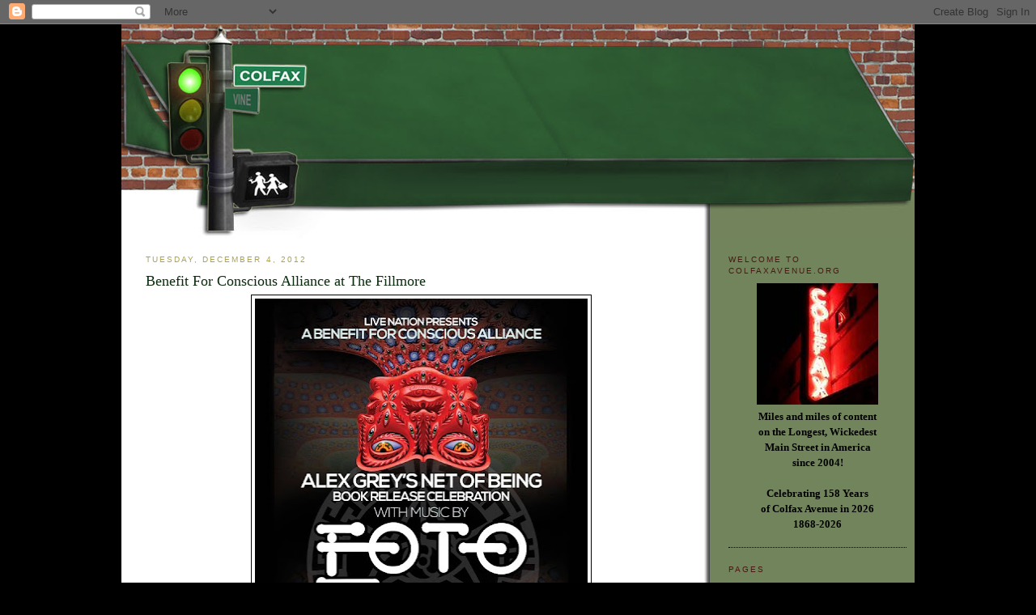

--- FILE ---
content_type: text/html; charset=UTF-8
request_url: https://www.colfaxavenue.org/2012/12/benefit-for-conscious-alliance-at.html
body_size: 15783
content:
<!DOCTYPE html>
<html dir='ltr' xmlns='http://www.w3.org/1999/xhtml' xmlns:b='http://www.google.com/2005/gml/b' xmlns:data='http://www.google.com/2005/gml/data' xmlns:expr='http://www.google.com/2005/gml/expr'>
<meta content='Colfax Avenue is the longest commercial street in the USA, and truly one of the most unique streets anywhere. ColfaxAvenue.org is a definitive guide to the heart and soul of Colfax, which runs through Golden, Lakewood, Denver, Aurora, Strasburg, and Bennett, Colorado.' name='description'/>
<meta content='colfax avenue,colfax ave,highway 40,route 40,denver,lakewood,aurora,colorado' name='keywords'/>
<head>
<link href='https://www.blogger.com/static/v1/widgets/2944754296-widget_css_bundle.css' rel='stylesheet' type='text/css'/>
<meta content='text/html; charset=UTF-8' http-equiv='Content-Type'/>
<meta content='blogger' name='generator'/>
<link href='https://www.colfaxavenue.org/favicon.ico' rel='icon' type='image/x-icon'/>
<link href='http://www.colfaxavenue.org/2012/12/benefit-for-conscious-alliance-at.html' rel='canonical'/>
<link rel="alternate" type="application/atom+xml" title="Colfax Avenue - Atom" href="https://www.colfaxavenue.org/feeds/posts/default" />
<link rel="alternate" type="application/rss+xml" title="Colfax Avenue - RSS" href="https://www.colfaxavenue.org/feeds/posts/default?alt=rss" />
<link rel="service.post" type="application/atom+xml" title="Colfax Avenue - Atom" href="https://www.blogger.com/feeds/5615125329962642667/posts/default" />

<link rel="alternate" type="application/atom+xml" title="Colfax Avenue - Atom" href="https://www.colfaxavenue.org/feeds/710744340750487857/comments/default" />
<!--Can't find substitution for tag [blog.ieCssRetrofitLinks]-->
<link href='https://blogger.googleusercontent.com/img/b/R29vZ2xl/AVvXsEieXU-hNQQoqSaYEsSfzE0sKrrm7JRjbbaqDzlSYo4i0hZSXV1r8UiXLmNOr7fg9N_mqx1Lr2rQcscBGpCIZ7AMg_fiA5_RUTPLXMZNuqIVyEXBT1rBqw3PxeHz38KYDBwV4mjzeC7jsJE/s640/consciousalliance.jpg' rel='image_src'/>
<meta content='http://www.colfaxavenue.org/2012/12/benefit-for-conscious-alliance-at.html' property='og:url'/>
<meta content='Benefit For Conscious Alliance at The Fillmore' property='og:title'/>
<meta content='  ' property='og:description'/>
<meta content='https://blogger.googleusercontent.com/img/b/R29vZ2xl/AVvXsEieXU-hNQQoqSaYEsSfzE0sKrrm7JRjbbaqDzlSYo4i0hZSXV1r8UiXLmNOr7fg9N_mqx1Lr2rQcscBGpCIZ7AMg_fiA5_RUTPLXMZNuqIVyEXBT1rBqw3PxeHz38KYDBwV4mjzeC7jsJE/w1200-h630-p-k-no-nu/consciousalliance.jpg' property='og:image'/>
<title>Colfax Avenue: Benefit For Conscious Alliance at The Fillmore</title>
<style id='page-skin-1' type='text/css'><!--
/*
-----------------------------------------------
Blogger Template Style
Name:     Minima
Designer: Douglas Bowman
URL:      www.stopdesign.com
Date:     26 Feb 2004
Updated by: Blogger Team
----------------------------------------------- */
/* Variable definitions
====================
<Variable name="bodyfont" description="Text Font"
type="font" default="normal normal 100% Georgia, Serif">
<Variable name="headerfont" description="Sidebar Title Font"
type="font"
default="normal normal 78% 'Trebuchet MS',Trebuchet,Arial,Verdana,Sans-serif">
<Variable name="pagetitlefont" description="Blog Title Font"
type="font"
default="normal normal 200% Georgia, Serif">
<Variable name="descriptionfont" description="Blog Description Font"
type="font"
default="normal normal 78% 'Trebuchet MS', Trebuchet, Arial, Verdana, Sans-serif">
<Variable name="postfooterfont" description="Post Footer Font"
type="font"
default="normal normal 78% 'Trebuchet MS', Trebuchet, Arial, Verdana, Sans-serif">
<Variable name="startSide" description="Side where text starts in blog language"
type="automatic" default="left">
<Variable name="endSide" description="Side where text ends in blog language"
type="automatic" default="right">
*/
/* Use this with templates/template-twocol.html */
body {
background: #000000;
background-position:center top;
margin:0;
color:#000000;
font:x-small Georgia Serif;
font-size/* */:/**/small;
font-size: /**/small;
text-align: center;
}
#stage {
width: 980px;
background: url('https://lh3.googleusercontent.com/blogger_img_proxy/AEn0k_tsG47fe6qQ0EVhFm0dvj-82Zq5wSeB8bthLhqW9ua78vo4ewFS3Nc3lWFai8q7cSSXssDSy0M61xtYfYBvJRTAt7WxWo35miojiX8Fl42kH_Fo_VUNBA=s0-d') repeat-y;
}
a:link {
color:#91171f ;
text-decoration:none;
}
a:visited {
color:#91171f ;
text-decoration:none;
}
a:hover {
color:#91171f;
text-decoration:underline;
}
a img {
border-width:0;
}
/* Header
-----------------------------------------------
*/
#header-wrapper {
border-bottom:1px solid #000000;
}
#header-inner {
background-position: center;
}
#header {
margin: 0px;
text-align: center;
color:#0a2b0d;
}
#header h1 {
margin:5px 5px 0;
padding:0px;
line-height:1.2em;
letter-spacing:.05em;
font: normal bold 22px Georgia, Serif;
}
#header a {
color:#0a2b0d;
text-decoration:none;
}
#header a:hover {
color:#e17c6d;
}
#header .description {
margin:0 5px 5px;
padding:0 0px 15px 80px;
max-width:500px;
text-transform:uppercase;
letter-spacing:.2em;
line-height: 1.4em;
font: normal normal 12px 'Trebuchet MS', Trebuchet, Arial, Verdana, Sans-serif;
color: #535353;
}
#header img {
}
/* Outer-Wrapper
----------------------------------------------- */
#outer-wrapper {
width: 980px;
margin:0 auto;
padding:0px 0 50px 0;
text-align:left;
font: normal normal 100% Georgia, Serif;
}
#main-wrapper {
width: 680px;
float: left;
word-wrap: break-word; /* fix for long text breaking sidebar float in IE */
overflow: hidden;     /* fix for long non-text content breaking IE sidebar float */
padding-top: 0px;
margin-left: 30px;
margin-right: 30px;
}
#sidebar-wrapper {
width: 220px;
float: right;
padding: 10px;
padding-top: 0px;
word-wrap: break-word; /* fix for long text breaking sidebar float in IE */
overflow: hidden;      /* fix for long non-text content breaking IE sidebar float */
}
#sidebar-wrapper a:link, #sidebar-wrapper a:visited {color:#1c2f1e;}
/* Headings
----------------------------------------------- */
h2 {
margin:1.5em 0 .75em;
font:normal normal 78% 'Trebuchet MS',Trebuchet,Arial,Verdana,Sans-serif;
line-height: 1.4em;
text-transform:uppercase;
letter-spacing:.2em;
color:#0a2b0d;
}
#sidebar h2 {
margin:1.5em 0 .75em;
font:78%/1.4em "Trebuchet MS",Trebuchet,Arial,Verdana,Sans-serif;
text-transform:uppercase;
letter-spacing:.2em;
color:#4b1713;
}
/* Posts
-----------------------------------------------
*/
h2.date-header {
margin:1.5em 0 .5em;
color: #aba250 ;
}
.post {
margin:.5em 0 1.5em;
border-bottom:1px dotted #000000;
padding-bottom:1.5em;
}
.post h3 {
margin:.25em 0 0;
padding:0 0 4px;
font-size:140%;
font-weight:normal;
line-height:1.4em;
color:#0a2b0d;
}
.post h3 a, .post h3 a:visited, .post h3 strong {
display:block;
text-decoration:none;
color:#0a2b0d;
font-weight:normal;
}
.post h3 strong, .post h3 a:hover {
color:#0a2b0d;
}
.post-body {
margin:0 0 .75em;
line-height:1.6em;
}
.post-body blockquote {
line-height:1.3em;
}
.post-footer {
margin: .75em 0;
color:#333;
text-transform:uppercase;
letter-spacing:.1em;
font: normal normal 78% 'Trebuchet MS', Trebuchet, Arial, Verdana, Sans-serif;
line-height: 1.4em;
}
.comment-link {
margin-left:.6em;
}
.post img {
padding:4px;
border:1px solid #000000;
}
.post blockquote {
margin:1em 20px;
}
.post blockquote p {
margin:.75em 0;
}
/* Comments
----------------------------------------------- */
#comments h4 {
margin:1em 0;
font-weight: bold;
line-height: 1.4em;
text-transform:uppercase;
letter-spacing:.2em;
color: #333;
}
#comments-block {
margin:1em 0 1.5em;
line-height:1.6em;
}
#comments-block .comment-author {
margin:.5em 0;
}
#comments-block .comment-body {
margin:.25em 0 0;
}
#comments-block .comment-footer {
margin:-.25em 0 2em;
line-height: 1.4em;
text-transform:uppercase;
letter-spacing:.1em;
}
#comments-block .comment-body p {
margin:0 0 .75em;
}
.deleted-comment {
font-style:italic;
color:gray;
}
#blog-pager-newer-link {
float: left;
}
#blog-pager-older-link {
float: right;
}
#blog-pager {
text-align: center;
}
.feed-links {
clear: both;
line-height: 2.5em;
}
/* Sidebar Content
----------------------------------------------- */
.sidebar {
color: #000000;
line-height: 1.5em;
}
.sidebar ul {
list-style:none;
margin:0 0 0;
padding:0 0 0;
}
.sidebar li {
margin:0;
padding-top:0;
padding-right:0;
padding-bottom:.25em;
padding-left:15px;
text-indent:-15px;
line-height:1.5em;
}
.sidebar .widget, .main .widget {
border-bottom:1px dotted #000000;
margin:0 0 1.5em;
padding:0 0 1.5em;
}
.main .Blog {
border-bottom-width: 0;
}
/* Profile
----------------------------------------------- */
.profile-img {
float: left;
margin-top: 0;
margin-right: 5px;
margin-bottom: 5px;
margin-left: 0;
padding: 4px;
border: 1px solid #000000;
}
.profile-data {
margin:0;
text-transform:uppercase;
letter-spacing:.1em;
font: normal normal 78% 'Trebuchet MS', Trebuchet, Arial, Verdana, Sans-serif;
color: #000000;
font-weight: bold;
line-height: 1.6em;
}
.profile-datablock {
margin:.5em 0 .5em;
}
.profile-textblock {
margin: 0.5em 0;
line-height: 1.6em;
}
.profile-link {
font: normal normal 78% 'Trebuchet MS', Trebuchet, Arial, Verdana, Sans-serif;
text-transform: uppercase;
letter-spacing: .1em;
}
/* Footer
----------------------------------------------- */
#footer {
width:980px;
clear:both;
margin:0 auto;
padding-top:15px;
line-height: 1.6em;
text-transform:uppercase;
letter-spacing:.1em;
text-align: center;
}

--></style>
<link href='https://www.blogger.com/dyn-css/authorization.css?targetBlogID=5615125329962642667&amp;zx=9402797b-3677-429e-97aa-016e9841c0d6' media='none' onload='if(media!=&#39;all&#39;)media=&#39;all&#39;' rel='stylesheet'/><noscript><link href='https://www.blogger.com/dyn-css/authorization.css?targetBlogID=5615125329962642667&amp;zx=9402797b-3677-429e-97aa-016e9841c0d6' rel='stylesheet'/></noscript>
<meta name='google-adsense-platform-account' content='ca-host-pub-1556223355139109'/>
<meta name='google-adsense-platform-domain' content='blogspot.com'/>

</head>
<body>
<div class='navbar section' id='navbar'><div class='widget Navbar' data-version='1' id='Navbar1'><script type="text/javascript">
    function setAttributeOnload(object, attribute, val) {
      if(window.addEventListener) {
        window.addEventListener('load',
          function(){ object[attribute] = val; }, false);
      } else {
        window.attachEvent('onload', function(){ object[attribute] = val; });
      }
    }
  </script>
<div id="navbar-iframe-container"></div>
<script type="text/javascript" src="https://apis.google.com/js/platform.js"></script>
<script type="text/javascript">
      gapi.load("gapi.iframes:gapi.iframes.style.bubble", function() {
        if (gapi.iframes && gapi.iframes.getContext) {
          gapi.iframes.getContext().openChild({
              url: 'https://www.blogger.com/navbar/5615125329962642667?po\x3d710744340750487857\x26origin\x3dhttps://www.colfaxavenue.org',
              where: document.getElementById("navbar-iframe-container"),
              id: "navbar-iframe"
          });
        }
      });
    </script><script type="text/javascript">
(function() {
var script = document.createElement('script');
script.type = 'text/javascript';
script.src = '//pagead2.googlesyndication.com/pagead/js/google_top_exp.js';
var head = document.getElementsByTagName('head')[0];
if (head) {
head.appendChild(script);
}})();
</script>
</div></div>
<div id='outer-wrapper'><div id='wrap2'>
<!-- skip links for text browsers -->
<span id='skiplinks' style='display:none;'>
<a href='#main'>skip to main </a> |
      <a href='#sidebar'>skip to sidebar</a>
</span>
<div id='stage'>
<div id='header'><a href='http://www.colfaxavenue.com'><img border="0" src="https://lh3.googleusercontent.com/blogger_img_proxy/AEn0k_t83xD5go3O0G5w7t122SYBpOdp5GCxsj1qknpCZrsyQI3KvJ5Vf088ytY_El2NqTahx1zkP0ZN6S47-caTSDpsiP-wJRVuXHLAgNZ7KMGFidJj4GsT=s0-d"></a></div>
<div id='content-wrapper'>
<div id='crosscol-wrapper' style='text-align:center'>
<div class='crosscol no-items section' id='crosscol'></div>
</div>
<div id='main-wrapper'>
<div class='main section' id='main'><div class='widget Blog' data-version='1' id='Blog1'>
<div class='blog-posts hfeed'>

          <div class="date-outer">
        
<h2 class='date-header'><span>Tuesday, December 4, 2012</span></h2>

          <div class="date-posts">
        
<div class='post-outer'>
<div class='post hentry' itemscope='itemscope' itemtype='http://schema.org/BlogPosting'>
<a name='710744340750487857'></a>
<h3 class='post-title entry-title' itemprop='name'>
Benefit For Conscious Alliance at The Fillmore
</h3>
<div class='post-header'>
<div class='post-header-line-1'></div>
</div>
<div class='post-body entry-content' id='post-body-710744340750487857' itemprop='articleBody'>
<div class="separator" style="clear: both; text-align: center;">
<a href="https://blogger.googleusercontent.com/img/b/R29vZ2xl/AVvXsEieXU-hNQQoqSaYEsSfzE0sKrrm7JRjbbaqDzlSYo4i0hZSXV1r8UiXLmNOr7fg9N_mqx1Lr2rQcscBGpCIZ7AMg_fiA5_RUTPLXMZNuqIVyEXBT1rBqw3PxeHz38KYDBwV4mjzeC7jsJE/s1600/consciousalliance.jpg" imageanchor="1" style="margin-left: 1em; margin-right: 1em;"><img border="0" height="640" src="https://blogger.googleusercontent.com/img/b/R29vZ2xl/AVvXsEieXU-hNQQoqSaYEsSfzE0sKrrm7JRjbbaqDzlSYo4i0hZSXV1r8UiXLmNOr7fg9N_mqx1Lr2rQcscBGpCIZ7AMg_fiA5_RUTPLXMZNuqIVyEXBT1rBqw3PxeHz38KYDBwV4mjzeC7jsJE/s640/consciousalliance.jpg" width="411" /></a></div>
<br />
<div style='clear: both;'></div>
</div>
<div class='post-footer'>
<div class='post-footer-line post-footer-line-1'><span class='post-author vcard'>
Posted by
<span class='fn'>
<a href='https://www.blogger.com/profile/05786817197870334861' itemprop='author' rel='author' title='author profile'>
Colfax Avenue
</a>
</span>
</span>
<span class='post-timestamp'>
at
<a class='timestamp-link' href='https://www.colfaxavenue.org/2012/12/benefit-for-conscious-alliance-at.html' itemprop='url' rel='bookmark' title='permanent link'><abbr class='published' itemprop='datePublished' title='2012-12-04T00:00:00-07:00'>12:00&#8239;AM</abbr></a>
</span>
<span class='post-comment-link'>
</span>
<span class='post-icons'>
<span class='item-control blog-admin pid-1027718972'>
<a href='https://www.blogger.com/post-edit.g?blogID=5615125329962642667&postID=710744340750487857&from=pencil' title='Edit Post'>
<img alt='' class='icon-action' height='18' src='https://resources.blogblog.com/img/icon18_edit_allbkg.gif' width='18'/>
</a>
</span>
</span>
<div class='post-share-buttons goog-inline-block'>
<a class='goog-inline-block share-button sb-email' href='https://www.blogger.com/share-post.g?blogID=5615125329962642667&postID=710744340750487857&target=email' target='_blank' title='Email This'><span class='share-button-link-text'>Email This</span></a><a class='goog-inline-block share-button sb-blog' href='https://www.blogger.com/share-post.g?blogID=5615125329962642667&postID=710744340750487857&target=blog' onclick='window.open(this.href, "_blank", "height=270,width=475"); return false;' target='_blank' title='BlogThis!'><span class='share-button-link-text'>BlogThis!</span></a><a class='goog-inline-block share-button sb-twitter' href='https://www.blogger.com/share-post.g?blogID=5615125329962642667&postID=710744340750487857&target=twitter' target='_blank' title='Share to X'><span class='share-button-link-text'>Share to X</span></a><a class='goog-inline-block share-button sb-facebook' href='https://www.blogger.com/share-post.g?blogID=5615125329962642667&postID=710744340750487857&target=facebook' onclick='window.open(this.href, "_blank", "height=430,width=640"); return false;' target='_blank' title='Share to Facebook'><span class='share-button-link-text'>Share to Facebook</span></a><a class='goog-inline-block share-button sb-pinterest' href='https://www.blogger.com/share-post.g?blogID=5615125329962642667&postID=710744340750487857&target=pinterest' target='_blank' title='Share to Pinterest'><span class='share-button-link-text'>Share to Pinterest</span></a>
</div>
</div>
<div class='post-footer-line post-footer-line-2'><span class='post-labels'>
</span>
</div>
<div class='post-footer-line post-footer-line-3'><span class='post-location'>
</span>
</div>
</div>
</div>
<div class='comments' id='comments'>
<a name='comments'></a>
<h4>No comments:</h4>
<div id='Blog1_comments-block-wrapper'>
<dl class='avatar-comment-indent' id='comments-block'>
</dl>
</div>
<p class='comment-footer'>
<div class='comment-form'>
<a name='comment-form'></a>
<h4 id='comment-post-message'>Post a Comment</h4>
<p>
</p>
<a href='https://www.blogger.com/comment/frame/5615125329962642667?po=710744340750487857&hl=en&saa=85391&origin=https://www.colfaxavenue.org' id='comment-editor-src'></a>
<iframe allowtransparency='true' class='blogger-iframe-colorize blogger-comment-from-post' frameborder='0' height='410px' id='comment-editor' name='comment-editor' src='' width='100%'></iframe>
<script src='https://www.blogger.com/static/v1/jsbin/2830521187-comment_from_post_iframe.js' type='text/javascript'></script>
<script type='text/javascript'>
      BLOG_CMT_createIframe('https://www.blogger.com/rpc_relay.html');
    </script>
</div>
</p>
</div>
</div>

        </div></div>
      
</div>
<div class='blog-pager' id='blog-pager'>
<span id='blog-pager-newer-link'>
<a class='blog-pager-newer-link' href='https://www.colfaxavenue.org/2012/12/the-sword-at-bluebird-tonight.html' id='Blog1_blog-pager-newer-link' title='Newer Post'>Newer Post</a>
</span>
<span id='blog-pager-older-link'>
<a class='blog-pager-older-link' href='https://www.colfaxavenue.org/2012/12/rocky-mountain-deaf-theatre-presents.html' id='Blog1_blog-pager-older-link' title='Older Post'>Older Post</a>
</span>
<a class='home-link' href='https://www.colfaxavenue.org/'>Home</a>
</div>
<div class='clear'></div>
<div class='post-feeds'>
<div class='feed-links'>
Subscribe to:
<a class='feed-link' href='https://www.colfaxavenue.org/feeds/710744340750487857/comments/default' target='_blank' type='application/atom+xml'>Post Comments (Atom)</a>
</div>
</div>
</div></div>
</div>
<div id='sidebar-wrapper'>
<div class='sidebar section' id='sidebar'><div class='widget Text' data-version='1' id='Text1'>
<h2 class='title'>Welcome to ColfaxAvenue.org</h2>
<div class='widget-content'>
<center><img alt="" src="[data-uri]" / /><br /><b>Miles and miles of content<br />on the Longest, Wickedest<br />Main Street in America<br />since 2004!<br /><br />Celebrating 158 Years<br /> of Colfax Avenue in 2026<br />1868-2026<br /></b></center>
</div>
<div class='clear'></div>
</div><div class='widget PageList' data-version='1' id='PageList1'>
<h2>Pages</h2>
<div class='widget-content'>
<ul>
<li>
<a href='https://www.colfaxavenue.org/'>Home</a>
</li>
<li>
<a href='http://www.colfaxavenue.org/p/about-us.html'>Contact Us</a>
</li>
<li>
<a href='http://www.colfaxavenue.org/p/civic-center-park.html'>Civic Center Park</a>
</li>
<li>
<a href='https://www.colfaxavenue.org/p/colfax-museum.html'>Colfax Avenue Museum</a>
</li>
<li>
<a href='http://www.colfaxavenue.org/p/colfax-crawl_13.html'>Colfax Crawl</a>
</li>
<li>
<a href='http://www.colfaxavenue.org/p/colfax-inspired-art.html'>Colfax Inspired Art</a>
</li>
<li>
<a href='http://www.colfaxavenue.org/p/diners-and-drive-ins.html'>Diners and Drive-Ins</a>
</li>
<li>
<a href='https://www.colfaxavenue.org/p/downtown-town.html'>Downtown A-Town</a>
</li>
<li>
<a href='http://www.colfaxavenue.org/p/golden-triangle.html'>Golden Triangle</a>
</li>
<li>
<a href='http://www.colfaxavenue.org/p/greek-town.html'>Greek Town</a>
</li>
<li>
<a href='http://www.colfaxavenue.org/p/historic-route-40.html'>Historic Route 40</a>
</li>
<li>
<a href='http://www.colfaxavenue.org/p/history-of-colfax-avenue.html'>History of Colfax Avenue</a>
</li>
<li>
<a href='http://www.colfaxavenue.org/p/colfax-avenue-motels.html'>Motels on Colfax Avenue</a>
</li>
<li>
<a href='http://www.colfaxavenue.org/p/music-venues_1.html'>Music Venues</a>
</li>
<li>
<a href='http://www.colfaxavenue.org/p/neon-signs-on-colfax-avenue.html'>Neon Signs on Colfax</a>
</li>
<li>
<a href='http://www.colfaxavenue.org/p/non-profit-organizations_21.html'>Non-Profit Organizations</a>
</li>
<li>
<a href='http://www.colfaxavenue.org/p/schuyler-colfax.html'>Schuyler Colfax</a>
</li>
<li>
<a href='http://www.colfaxavenue.org/p/smoky-hill-trail.html'>Smoky Hill Trail</a>
</li>
<li>
<a href='http://www.colfaxavenue.org/p/performing-arts-venues.html'>Theaters and Performing Arts </a>
</li>
<li>
<a href='http://www.colfaxavenue.org/p/walk-of-fame.html'>Walk of Fame</a>
</li>
</ul>
<div class='clear'></div>
</div>
</div>
<div class='widget Subscribe' data-version='1' id='Subscribe1'>
<div style='white-space:nowrap'>
<h2 class='title'>Subscribe To</h2>
<div class='widget-content'>
<div class='subscribe-wrapper subscribe-type-POST'>
<div class='subscribe expanded subscribe-type-POST' id='SW_READER_LIST_Subscribe1POST' style='display:none;'>
<div class='top'>
<span class='inner' onclick='return(_SW_toggleReaderList(event, "Subscribe1POST"));'>
<img class='subscribe-dropdown-arrow' src='https://resources.blogblog.com/img/widgets/arrow_dropdown.gif'/>
<img align='absmiddle' alt='' border='0' class='feed-icon' src='https://resources.blogblog.com/img/icon_feed12.png'/>
Posts
</span>
<div class='feed-reader-links'>
<a class='feed-reader-link' href='https://www.netvibes.com/subscribe.php?url=https%3A%2F%2Fwww.colfaxavenue.org%2Ffeeds%2Fposts%2Fdefault' target='_blank'>
<img src='https://resources.blogblog.com/img/widgets/subscribe-netvibes.png'/>
</a>
<a class='feed-reader-link' href='https://add.my.yahoo.com/content?url=https%3A%2F%2Fwww.colfaxavenue.org%2Ffeeds%2Fposts%2Fdefault' target='_blank'>
<img src='https://resources.blogblog.com/img/widgets/subscribe-yahoo.png'/>
</a>
<a class='feed-reader-link' href='https://www.colfaxavenue.org/feeds/posts/default' target='_blank'>
<img align='absmiddle' class='feed-icon' src='https://resources.blogblog.com/img/icon_feed12.png'/>
                  Atom
                </a>
</div>
</div>
<div class='bottom'></div>
</div>
<div class='subscribe' id='SW_READER_LIST_CLOSED_Subscribe1POST' onclick='return(_SW_toggleReaderList(event, "Subscribe1POST"));'>
<div class='top'>
<span class='inner'>
<img class='subscribe-dropdown-arrow' src='https://resources.blogblog.com/img/widgets/arrow_dropdown.gif'/>
<span onclick='return(_SW_toggleReaderList(event, "Subscribe1POST"));'>
<img align='absmiddle' alt='' border='0' class='feed-icon' src='https://resources.blogblog.com/img/icon_feed12.png'/>
Posts
</span>
</span>
</div>
<div class='bottom'></div>
</div>
</div>
<div class='subscribe-wrapper subscribe-type-PER_POST'>
<div class='subscribe expanded subscribe-type-PER_POST' id='SW_READER_LIST_Subscribe1PER_POST' style='display:none;'>
<div class='top'>
<span class='inner' onclick='return(_SW_toggleReaderList(event, "Subscribe1PER_POST"));'>
<img class='subscribe-dropdown-arrow' src='https://resources.blogblog.com/img/widgets/arrow_dropdown.gif'/>
<img align='absmiddle' alt='' border='0' class='feed-icon' src='https://resources.blogblog.com/img/icon_feed12.png'/>
Comments
</span>
<div class='feed-reader-links'>
<a class='feed-reader-link' href='https://www.netvibes.com/subscribe.php?url=https%3A%2F%2Fwww.colfaxavenue.org%2Ffeeds%2F710744340750487857%2Fcomments%2Fdefault' target='_blank'>
<img src='https://resources.blogblog.com/img/widgets/subscribe-netvibes.png'/>
</a>
<a class='feed-reader-link' href='https://add.my.yahoo.com/content?url=https%3A%2F%2Fwww.colfaxavenue.org%2Ffeeds%2F710744340750487857%2Fcomments%2Fdefault' target='_blank'>
<img src='https://resources.blogblog.com/img/widgets/subscribe-yahoo.png'/>
</a>
<a class='feed-reader-link' href='https://www.colfaxavenue.org/feeds/710744340750487857/comments/default' target='_blank'>
<img align='absmiddle' class='feed-icon' src='https://resources.blogblog.com/img/icon_feed12.png'/>
                  Atom
                </a>
</div>
</div>
<div class='bottom'></div>
</div>
<div class='subscribe' id='SW_READER_LIST_CLOSED_Subscribe1PER_POST' onclick='return(_SW_toggleReaderList(event, "Subscribe1PER_POST"));'>
<div class='top'>
<span class='inner'>
<img class='subscribe-dropdown-arrow' src='https://resources.blogblog.com/img/widgets/arrow_dropdown.gif'/>
<span onclick='return(_SW_toggleReaderList(event, "Subscribe1PER_POST"));'>
<img align='absmiddle' alt='' border='0' class='feed-icon' src='https://resources.blogblog.com/img/icon_feed12.png'/>
Comments
</span>
</span>
</div>
<div class='bottom'></div>
</div>
</div>
<div style='clear:both'></div>
</div>
</div>
<div class='clear'></div>
</div><div class='widget BlogArchive' data-version='1' id='BlogArchive1'>
<h2>Blog Archive</h2>
<div class='widget-content'>
<div id='ArchiveList'>
<div id='BlogArchive1_ArchiveList'>
<ul class='hierarchy'>
<li class='archivedate collapsed'>
<a class='toggle' href='javascript:void(0)'>
<span class='zippy'>

        &#9658;&#160;
      
</span>
</a>
<a class='post-count-link' href='https://www.colfaxavenue.org/2025/'>
2025
</a>
<span class='post-count' dir='ltr'>(1)</span>
<ul class='hierarchy'>
<li class='archivedate collapsed'>
<a class='toggle' href='javascript:void(0)'>
<span class='zippy'>

        &#9658;&#160;
      
</span>
</a>
<a class='post-count-link' href='https://www.colfaxavenue.org/2025/08/'>
August
</a>
<span class='post-count' dir='ltr'>(1)</span>
</li>
</ul>
</li>
</ul>
<ul class='hierarchy'>
<li class='archivedate collapsed'>
<a class='toggle' href='javascript:void(0)'>
<span class='zippy'>

        &#9658;&#160;
      
</span>
</a>
<a class='post-count-link' href='https://www.colfaxavenue.org/2024/'>
2024
</a>
<span class='post-count' dir='ltr'>(75)</span>
<ul class='hierarchy'>
<li class='archivedate collapsed'>
<a class='toggle' href='javascript:void(0)'>
<span class='zippy'>

        &#9658;&#160;
      
</span>
</a>
<a class='post-count-link' href='https://www.colfaxavenue.org/2024/04/'>
April
</a>
<span class='post-count' dir='ltr'>(16)</span>
</li>
</ul>
<ul class='hierarchy'>
<li class='archivedate collapsed'>
<a class='toggle' href='javascript:void(0)'>
<span class='zippy'>

        &#9658;&#160;
      
</span>
</a>
<a class='post-count-link' href='https://www.colfaxavenue.org/2024/03/'>
March
</a>
<span class='post-count' dir='ltr'>(30)</span>
</li>
</ul>
<ul class='hierarchy'>
<li class='archivedate collapsed'>
<a class='toggle' href='javascript:void(0)'>
<span class='zippy'>

        &#9658;&#160;
      
</span>
</a>
<a class='post-count-link' href='https://www.colfaxavenue.org/2024/02/'>
February
</a>
<span class='post-count' dir='ltr'>(29)</span>
</li>
</ul>
</li>
</ul>
<ul class='hierarchy'>
<li class='archivedate collapsed'>
<a class='toggle' href='javascript:void(0)'>
<span class='zippy'>

        &#9658;&#160;
      
</span>
</a>
<a class='post-count-link' href='https://www.colfaxavenue.org/2021/'>
2021
</a>
<span class='post-count' dir='ltr'>(68)</span>
<ul class='hierarchy'>
<li class='archivedate collapsed'>
<a class='toggle' href='javascript:void(0)'>
<span class='zippy'>

        &#9658;&#160;
      
</span>
</a>
<a class='post-count-link' href='https://www.colfaxavenue.org/2021/03/'>
March
</a>
<span class='post-count' dir='ltr'>(11)</span>
</li>
</ul>
<ul class='hierarchy'>
<li class='archivedate collapsed'>
<a class='toggle' href='javascript:void(0)'>
<span class='zippy'>

        &#9658;&#160;
      
</span>
</a>
<a class='post-count-link' href='https://www.colfaxavenue.org/2021/02/'>
February
</a>
<span class='post-count' dir='ltr'>(27)</span>
</li>
</ul>
<ul class='hierarchy'>
<li class='archivedate collapsed'>
<a class='toggle' href='javascript:void(0)'>
<span class='zippy'>

        &#9658;&#160;
      
</span>
</a>
<a class='post-count-link' href='https://www.colfaxavenue.org/2021/01/'>
January
</a>
<span class='post-count' dir='ltr'>(30)</span>
</li>
</ul>
</li>
</ul>
<ul class='hierarchy'>
<li class='archivedate collapsed'>
<a class='toggle' href='javascript:void(0)'>
<span class='zippy'>

        &#9658;&#160;
      
</span>
</a>
<a class='post-count-link' href='https://www.colfaxavenue.org/2020/'>
2020
</a>
<span class='post-count' dir='ltr'>(59)</span>
<ul class='hierarchy'>
<li class='archivedate collapsed'>
<a class='toggle' href='javascript:void(0)'>
<span class='zippy'>

        &#9658;&#160;
      
</span>
</a>
<a class='post-count-link' href='https://www.colfaxavenue.org/2020/12/'>
December
</a>
<span class='post-count' dir='ltr'>(31)</span>
</li>
</ul>
<ul class='hierarchy'>
<li class='archivedate collapsed'>
<a class='toggle' href='javascript:void(0)'>
<span class='zippy'>

        &#9658;&#160;
      
</span>
</a>
<a class='post-count-link' href='https://www.colfaxavenue.org/2020/11/'>
November
</a>
<span class='post-count' dir='ltr'>(28)</span>
</li>
</ul>
</li>
</ul>
<ul class='hierarchy'>
<li class='archivedate collapsed'>
<a class='toggle' href='javascript:void(0)'>
<span class='zippy'>

        &#9658;&#160;
      
</span>
</a>
<a class='post-count-link' href='https://www.colfaxavenue.org/2018/'>
2018
</a>
<span class='post-count' dir='ltr'>(86)</span>
<ul class='hierarchy'>
<li class='archivedate collapsed'>
<a class='toggle' href='javascript:void(0)'>
<span class='zippy'>

        &#9658;&#160;
      
</span>
</a>
<a class='post-count-link' href='https://www.colfaxavenue.org/2018/04/'>
April
</a>
<span class='post-count' dir='ltr'>(6)</span>
</li>
</ul>
<ul class='hierarchy'>
<li class='archivedate collapsed'>
<a class='toggle' href='javascript:void(0)'>
<span class='zippy'>

        &#9658;&#160;
      
</span>
</a>
<a class='post-count-link' href='https://www.colfaxavenue.org/2018/03/'>
March
</a>
<span class='post-count' dir='ltr'>(26)</span>
</li>
</ul>
<ul class='hierarchy'>
<li class='archivedate collapsed'>
<a class='toggle' href='javascript:void(0)'>
<span class='zippy'>

        &#9658;&#160;
      
</span>
</a>
<a class='post-count-link' href='https://www.colfaxavenue.org/2018/02/'>
February
</a>
<span class='post-count' dir='ltr'>(26)</span>
</li>
</ul>
<ul class='hierarchy'>
<li class='archivedate collapsed'>
<a class='toggle' href='javascript:void(0)'>
<span class='zippy'>

        &#9658;&#160;
      
</span>
</a>
<a class='post-count-link' href='https://www.colfaxavenue.org/2018/01/'>
January
</a>
<span class='post-count' dir='ltr'>(28)</span>
</li>
</ul>
</li>
</ul>
<ul class='hierarchy'>
<li class='archivedate collapsed'>
<a class='toggle' href='javascript:void(0)'>
<span class='zippy'>

        &#9658;&#160;
      
</span>
</a>
<a class='post-count-link' href='https://www.colfaxavenue.org/2017/'>
2017
</a>
<span class='post-count' dir='ltr'>(335)</span>
<ul class='hierarchy'>
<li class='archivedate collapsed'>
<a class='toggle' href='javascript:void(0)'>
<span class='zippy'>

        &#9658;&#160;
      
</span>
</a>
<a class='post-count-link' href='https://www.colfaxavenue.org/2017/12/'>
December
</a>
<span class='post-count' dir='ltr'>(30)</span>
</li>
</ul>
<ul class='hierarchy'>
<li class='archivedate collapsed'>
<a class='toggle' href='javascript:void(0)'>
<span class='zippy'>

        &#9658;&#160;
      
</span>
</a>
<a class='post-count-link' href='https://www.colfaxavenue.org/2017/11/'>
November
</a>
<span class='post-count' dir='ltr'>(25)</span>
</li>
</ul>
<ul class='hierarchy'>
<li class='archivedate collapsed'>
<a class='toggle' href='javascript:void(0)'>
<span class='zippy'>

        &#9658;&#160;
      
</span>
</a>
<a class='post-count-link' href='https://www.colfaxavenue.org/2017/10/'>
October
</a>
<span class='post-count' dir='ltr'>(26)</span>
</li>
</ul>
<ul class='hierarchy'>
<li class='archivedate collapsed'>
<a class='toggle' href='javascript:void(0)'>
<span class='zippy'>

        &#9658;&#160;
      
</span>
</a>
<a class='post-count-link' href='https://www.colfaxavenue.org/2017/09/'>
September
</a>
<span class='post-count' dir='ltr'>(30)</span>
</li>
</ul>
<ul class='hierarchy'>
<li class='archivedate collapsed'>
<a class='toggle' href='javascript:void(0)'>
<span class='zippy'>

        &#9658;&#160;
      
</span>
</a>
<a class='post-count-link' href='https://www.colfaxavenue.org/2017/08/'>
August
</a>
<span class='post-count' dir='ltr'>(27)</span>
</li>
</ul>
<ul class='hierarchy'>
<li class='archivedate collapsed'>
<a class='toggle' href='javascript:void(0)'>
<span class='zippy'>

        &#9658;&#160;
      
</span>
</a>
<a class='post-count-link' href='https://www.colfaxavenue.org/2017/07/'>
July
</a>
<span class='post-count' dir='ltr'>(29)</span>
</li>
</ul>
<ul class='hierarchy'>
<li class='archivedate collapsed'>
<a class='toggle' href='javascript:void(0)'>
<span class='zippy'>

        &#9658;&#160;
      
</span>
</a>
<a class='post-count-link' href='https://www.colfaxavenue.org/2017/06/'>
June
</a>
<span class='post-count' dir='ltr'>(27)</span>
</li>
</ul>
<ul class='hierarchy'>
<li class='archivedate collapsed'>
<a class='toggle' href='javascript:void(0)'>
<span class='zippy'>

        &#9658;&#160;
      
</span>
</a>
<a class='post-count-link' href='https://www.colfaxavenue.org/2017/05/'>
May
</a>
<span class='post-count' dir='ltr'>(29)</span>
</li>
</ul>
<ul class='hierarchy'>
<li class='archivedate collapsed'>
<a class='toggle' href='javascript:void(0)'>
<span class='zippy'>

        &#9658;&#160;
      
</span>
</a>
<a class='post-count-link' href='https://www.colfaxavenue.org/2017/04/'>
April
</a>
<span class='post-count' dir='ltr'>(31)</span>
</li>
</ul>
<ul class='hierarchy'>
<li class='archivedate collapsed'>
<a class='toggle' href='javascript:void(0)'>
<span class='zippy'>

        &#9658;&#160;
      
</span>
</a>
<a class='post-count-link' href='https://www.colfaxavenue.org/2017/03/'>
March
</a>
<span class='post-count' dir='ltr'>(28)</span>
</li>
</ul>
<ul class='hierarchy'>
<li class='archivedate collapsed'>
<a class='toggle' href='javascript:void(0)'>
<span class='zippy'>

        &#9658;&#160;
      
</span>
</a>
<a class='post-count-link' href='https://www.colfaxavenue.org/2017/02/'>
February
</a>
<span class='post-count' dir='ltr'>(26)</span>
</li>
</ul>
<ul class='hierarchy'>
<li class='archivedate collapsed'>
<a class='toggle' href='javascript:void(0)'>
<span class='zippy'>

        &#9658;&#160;
      
</span>
</a>
<a class='post-count-link' href='https://www.colfaxavenue.org/2017/01/'>
January
</a>
<span class='post-count' dir='ltr'>(27)</span>
</li>
</ul>
</li>
</ul>
<ul class='hierarchy'>
<li class='archivedate collapsed'>
<a class='toggle' href='javascript:void(0)'>
<span class='zippy'>

        &#9658;&#160;
      
</span>
</a>
<a class='post-count-link' href='https://www.colfaxavenue.org/2016/'>
2016
</a>
<span class='post-count' dir='ltr'>(338)</span>
<ul class='hierarchy'>
<li class='archivedate collapsed'>
<a class='toggle' href='javascript:void(0)'>
<span class='zippy'>

        &#9658;&#160;
      
</span>
</a>
<a class='post-count-link' href='https://www.colfaxavenue.org/2016/12/'>
December
</a>
<span class='post-count' dir='ltr'>(31)</span>
</li>
</ul>
<ul class='hierarchy'>
<li class='archivedate collapsed'>
<a class='toggle' href='javascript:void(0)'>
<span class='zippy'>

        &#9658;&#160;
      
</span>
</a>
<a class='post-count-link' href='https://www.colfaxavenue.org/2016/11/'>
November
</a>
<span class='post-count' dir='ltr'>(28)</span>
</li>
</ul>
<ul class='hierarchy'>
<li class='archivedate collapsed'>
<a class='toggle' href='javascript:void(0)'>
<span class='zippy'>

        &#9658;&#160;
      
</span>
</a>
<a class='post-count-link' href='https://www.colfaxavenue.org/2016/10/'>
October
</a>
<span class='post-count' dir='ltr'>(30)</span>
</li>
</ul>
<ul class='hierarchy'>
<li class='archivedate collapsed'>
<a class='toggle' href='javascript:void(0)'>
<span class='zippy'>

        &#9658;&#160;
      
</span>
</a>
<a class='post-count-link' href='https://www.colfaxavenue.org/2016/09/'>
September
</a>
<span class='post-count' dir='ltr'>(26)</span>
</li>
</ul>
<ul class='hierarchy'>
<li class='archivedate collapsed'>
<a class='toggle' href='javascript:void(0)'>
<span class='zippy'>

        &#9658;&#160;
      
</span>
</a>
<a class='post-count-link' href='https://www.colfaxavenue.org/2016/08/'>
August
</a>
<span class='post-count' dir='ltr'>(29)</span>
</li>
</ul>
<ul class='hierarchy'>
<li class='archivedate collapsed'>
<a class='toggle' href='javascript:void(0)'>
<span class='zippy'>

        &#9658;&#160;
      
</span>
</a>
<a class='post-count-link' href='https://www.colfaxavenue.org/2016/07/'>
July
</a>
<span class='post-count' dir='ltr'>(30)</span>
</li>
</ul>
<ul class='hierarchy'>
<li class='archivedate collapsed'>
<a class='toggle' href='javascript:void(0)'>
<span class='zippy'>

        &#9658;&#160;
      
</span>
</a>
<a class='post-count-link' href='https://www.colfaxavenue.org/2016/06/'>
June
</a>
<span class='post-count' dir='ltr'>(25)</span>
</li>
</ul>
<ul class='hierarchy'>
<li class='archivedate collapsed'>
<a class='toggle' href='javascript:void(0)'>
<span class='zippy'>

        &#9658;&#160;
      
</span>
</a>
<a class='post-count-link' href='https://www.colfaxavenue.org/2016/05/'>
May
</a>
<span class='post-count' dir='ltr'>(29)</span>
</li>
</ul>
<ul class='hierarchy'>
<li class='archivedate collapsed'>
<a class='toggle' href='javascript:void(0)'>
<span class='zippy'>

        &#9658;&#160;
      
</span>
</a>
<a class='post-count-link' href='https://www.colfaxavenue.org/2016/04/'>
April
</a>
<span class='post-count' dir='ltr'>(26)</span>
</li>
</ul>
<ul class='hierarchy'>
<li class='archivedate collapsed'>
<a class='toggle' href='javascript:void(0)'>
<span class='zippy'>

        &#9658;&#160;
      
</span>
</a>
<a class='post-count-link' href='https://www.colfaxavenue.org/2016/03/'>
March
</a>
<span class='post-count' dir='ltr'>(29)</span>
</li>
</ul>
<ul class='hierarchy'>
<li class='archivedate collapsed'>
<a class='toggle' href='javascript:void(0)'>
<span class='zippy'>

        &#9658;&#160;
      
</span>
</a>
<a class='post-count-link' href='https://www.colfaxavenue.org/2016/02/'>
February
</a>
<span class='post-count' dir='ltr'>(25)</span>
</li>
</ul>
<ul class='hierarchy'>
<li class='archivedate collapsed'>
<a class='toggle' href='javascript:void(0)'>
<span class='zippy'>

        &#9658;&#160;
      
</span>
</a>
<a class='post-count-link' href='https://www.colfaxavenue.org/2016/01/'>
January
</a>
<span class='post-count' dir='ltr'>(30)</span>
</li>
</ul>
</li>
</ul>
<ul class='hierarchy'>
<li class='archivedate collapsed'>
<a class='toggle' href='javascript:void(0)'>
<span class='zippy'>

        &#9658;&#160;
      
</span>
</a>
<a class='post-count-link' href='https://www.colfaxavenue.org/2015/'>
2015
</a>
<span class='post-count' dir='ltr'>(341)</span>
<ul class='hierarchy'>
<li class='archivedate collapsed'>
<a class='toggle' href='javascript:void(0)'>
<span class='zippy'>

        &#9658;&#160;
      
</span>
</a>
<a class='post-count-link' href='https://www.colfaxavenue.org/2015/12/'>
December
</a>
<span class='post-count' dir='ltr'>(30)</span>
</li>
</ul>
<ul class='hierarchy'>
<li class='archivedate collapsed'>
<a class='toggle' href='javascript:void(0)'>
<span class='zippy'>

        &#9658;&#160;
      
</span>
</a>
<a class='post-count-link' href='https://www.colfaxavenue.org/2015/11/'>
November
</a>
<span class='post-count' dir='ltr'>(29)</span>
</li>
</ul>
<ul class='hierarchy'>
<li class='archivedate collapsed'>
<a class='toggle' href='javascript:void(0)'>
<span class='zippy'>

        &#9658;&#160;
      
</span>
</a>
<a class='post-count-link' href='https://www.colfaxavenue.org/2015/10/'>
October
</a>
<span class='post-count' dir='ltr'>(30)</span>
</li>
</ul>
<ul class='hierarchy'>
<li class='archivedate collapsed'>
<a class='toggle' href='javascript:void(0)'>
<span class='zippy'>

        &#9658;&#160;
      
</span>
</a>
<a class='post-count-link' href='https://www.colfaxavenue.org/2015/09/'>
September
</a>
<span class='post-count' dir='ltr'>(29)</span>
</li>
</ul>
<ul class='hierarchy'>
<li class='archivedate collapsed'>
<a class='toggle' href='javascript:void(0)'>
<span class='zippy'>

        &#9658;&#160;
      
</span>
</a>
<a class='post-count-link' href='https://www.colfaxavenue.org/2015/08/'>
August
</a>
<span class='post-count' dir='ltr'>(29)</span>
</li>
</ul>
<ul class='hierarchy'>
<li class='archivedate collapsed'>
<a class='toggle' href='javascript:void(0)'>
<span class='zippy'>

        &#9658;&#160;
      
</span>
</a>
<a class='post-count-link' href='https://www.colfaxavenue.org/2015/07/'>
July
</a>
<span class='post-count' dir='ltr'>(29)</span>
</li>
</ul>
<ul class='hierarchy'>
<li class='archivedate collapsed'>
<a class='toggle' href='javascript:void(0)'>
<span class='zippy'>

        &#9658;&#160;
      
</span>
</a>
<a class='post-count-link' href='https://www.colfaxavenue.org/2015/06/'>
June
</a>
<span class='post-count' dir='ltr'>(28)</span>
</li>
</ul>
<ul class='hierarchy'>
<li class='archivedate collapsed'>
<a class='toggle' href='javascript:void(0)'>
<span class='zippy'>

        &#9658;&#160;
      
</span>
</a>
<a class='post-count-link' href='https://www.colfaxavenue.org/2015/05/'>
May
</a>
<span class='post-count' dir='ltr'>(20)</span>
</li>
</ul>
<ul class='hierarchy'>
<li class='archivedate collapsed'>
<a class='toggle' href='javascript:void(0)'>
<span class='zippy'>

        &#9658;&#160;
      
</span>
</a>
<a class='post-count-link' href='https://www.colfaxavenue.org/2015/04/'>
April
</a>
<span class='post-count' dir='ltr'>(28)</span>
</li>
</ul>
<ul class='hierarchy'>
<li class='archivedate collapsed'>
<a class='toggle' href='javascript:void(0)'>
<span class='zippy'>

        &#9658;&#160;
      
</span>
</a>
<a class='post-count-link' href='https://www.colfaxavenue.org/2015/03/'>
March
</a>
<span class='post-count' dir='ltr'>(31)</span>
</li>
</ul>
<ul class='hierarchy'>
<li class='archivedate collapsed'>
<a class='toggle' href='javascript:void(0)'>
<span class='zippy'>

        &#9658;&#160;
      
</span>
</a>
<a class='post-count-link' href='https://www.colfaxavenue.org/2015/02/'>
February
</a>
<span class='post-count' dir='ltr'>(28)</span>
</li>
</ul>
<ul class='hierarchy'>
<li class='archivedate collapsed'>
<a class='toggle' href='javascript:void(0)'>
<span class='zippy'>

        &#9658;&#160;
      
</span>
</a>
<a class='post-count-link' href='https://www.colfaxavenue.org/2015/01/'>
January
</a>
<span class='post-count' dir='ltr'>(30)</span>
</li>
</ul>
</li>
</ul>
<ul class='hierarchy'>
<li class='archivedate collapsed'>
<a class='toggle' href='javascript:void(0)'>
<span class='zippy'>

        &#9658;&#160;
      
</span>
</a>
<a class='post-count-link' href='https://www.colfaxavenue.org/2014/'>
2014
</a>
<span class='post-count' dir='ltr'>(330)</span>
<ul class='hierarchy'>
<li class='archivedate collapsed'>
<a class='toggle' href='javascript:void(0)'>
<span class='zippy'>

        &#9658;&#160;
      
</span>
</a>
<a class='post-count-link' href='https://www.colfaxavenue.org/2014/12/'>
December
</a>
<span class='post-count' dir='ltr'>(5)</span>
</li>
</ul>
<ul class='hierarchy'>
<li class='archivedate collapsed'>
<a class='toggle' href='javascript:void(0)'>
<span class='zippy'>

        &#9658;&#160;
      
</span>
</a>
<a class='post-count-link' href='https://www.colfaxavenue.org/2014/11/'>
November
</a>
<span class='post-count' dir='ltr'>(25)</span>
</li>
</ul>
<ul class='hierarchy'>
<li class='archivedate collapsed'>
<a class='toggle' href='javascript:void(0)'>
<span class='zippy'>

        &#9658;&#160;
      
</span>
</a>
<a class='post-count-link' href='https://www.colfaxavenue.org/2014/10/'>
October
</a>
<span class='post-count' dir='ltr'>(30)</span>
</li>
</ul>
<ul class='hierarchy'>
<li class='archivedate collapsed'>
<a class='toggle' href='javascript:void(0)'>
<span class='zippy'>

        &#9658;&#160;
      
</span>
</a>
<a class='post-count-link' href='https://www.colfaxavenue.org/2014/09/'>
September
</a>
<span class='post-count' dir='ltr'>(28)</span>
</li>
</ul>
<ul class='hierarchy'>
<li class='archivedate collapsed'>
<a class='toggle' href='javascript:void(0)'>
<span class='zippy'>

        &#9658;&#160;
      
</span>
</a>
<a class='post-count-link' href='https://www.colfaxavenue.org/2014/08/'>
August
</a>
<span class='post-count' dir='ltr'>(31)</span>
</li>
</ul>
<ul class='hierarchy'>
<li class='archivedate collapsed'>
<a class='toggle' href='javascript:void(0)'>
<span class='zippy'>

        &#9658;&#160;
      
</span>
</a>
<a class='post-count-link' href='https://www.colfaxavenue.org/2014/07/'>
July
</a>
<span class='post-count' dir='ltr'>(31)</span>
</li>
</ul>
<ul class='hierarchy'>
<li class='archivedate collapsed'>
<a class='toggle' href='javascript:void(0)'>
<span class='zippy'>

        &#9658;&#160;
      
</span>
</a>
<a class='post-count-link' href='https://www.colfaxavenue.org/2014/06/'>
June
</a>
<span class='post-count' dir='ltr'>(29)</span>
</li>
</ul>
<ul class='hierarchy'>
<li class='archivedate collapsed'>
<a class='toggle' href='javascript:void(0)'>
<span class='zippy'>

        &#9658;&#160;
      
</span>
</a>
<a class='post-count-link' href='https://www.colfaxavenue.org/2014/05/'>
May
</a>
<span class='post-count' dir='ltr'>(29)</span>
</li>
</ul>
<ul class='hierarchy'>
<li class='archivedate collapsed'>
<a class='toggle' href='javascript:void(0)'>
<span class='zippy'>

        &#9658;&#160;
      
</span>
</a>
<a class='post-count-link' href='https://www.colfaxavenue.org/2014/04/'>
April
</a>
<span class='post-count' dir='ltr'>(33)</span>
</li>
</ul>
<ul class='hierarchy'>
<li class='archivedate collapsed'>
<a class='toggle' href='javascript:void(0)'>
<span class='zippy'>

        &#9658;&#160;
      
</span>
</a>
<a class='post-count-link' href='https://www.colfaxavenue.org/2014/03/'>
March
</a>
<span class='post-count' dir='ltr'>(31)</span>
</li>
</ul>
<ul class='hierarchy'>
<li class='archivedate collapsed'>
<a class='toggle' href='javascript:void(0)'>
<span class='zippy'>

        &#9658;&#160;
      
</span>
</a>
<a class='post-count-link' href='https://www.colfaxavenue.org/2014/02/'>
February
</a>
<span class='post-count' dir='ltr'>(28)</span>
</li>
</ul>
<ul class='hierarchy'>
<li class='archivedate collapsed'>
<a class='toggle' href='javascript:void(0)'>
<span class='zippy'>

        &#9658;&#160;
      
</span>
</a>
<a class='post-count-link' href='https://www.colfaxavenue.org/2014/01/'>
January
</a>
<span class='post-count' dir='ltr'>(30)</span>
</li>
</ul>
</li>
</ul>
<ul class='hierarchy'>
<li class='archivedate collapsed'>
<a class='toggle' href='javascript:void(0)'>
<span class='zippy'>

        &#9658;&#160;
      
</span>
</a>
<a class='post-count-link' href='https://www.colfaxavenue.org/2013/'>
2013
</a>
<span class='post-count' dir='ltr'>(405)</span>
<ul class='hierarchy'>
<li class='archivedate collapsed'>
<a class='toggle' href='javascript:void(0)'>
<span class='zippy'>

        &#9658;&#160;
      
</span>
</a>
<a class='post-count-link' href='https://www.colfaxavenue.org/2013/12/'>
December
</a>
<span class='post-count' dir='ltr'>(30)</span>
</li>
</ul>
<ul class='hierarchy'>
<li class='archivedate collapsed'>
<a class='toggle' href='javascript:void(0)'>
<span class='zippy'>

        &#9658;&#160;
      
</span>
</a>
<a class='post-count-link' href='https://www.colfaxavenue.org/2013/11/'>
November
</a>
<span class='post-count' dir='ltr'>(35)</span>
</li>
</ul>
<ul class='hierarchy'>
<li class='archivedate collapsed'>
<a class='toggle' href='javascript:void(0)'>
<span class='zippy'>

        &#9658;&#160;
      
</span>
</a>
<a class='post-count-link' href='https://www.colfaxavenue.org/2013/10/'>
October
</a>
<span class='post-count' dir='ltr'>(35)</span>
</li>
</ul>
<ul class='hierarchy'>
<li class='archivedate collapsed'>
<a class='toggle' href='javascript:void(0)'>
<span class='zippy'>

        &#9658;&#160;
      
</span>
</a>
<a class='post-count-link' href='https://www.colfaxavenue.org/2013/09/'>
September
</a>
<span class='post-count' dir='ltr'>(28)</span>
</li>
</ul>
<ul class='hierarchy'>
<li class='archivedate collapsed'>
<a class='toggle' href='javascript:void(0)'>
<span class='zippy'>

        &#9658;&#160;
      
</span>
</a>
<a class='post-count-link' href='https://www.colfaxavenue.org/2013/08/'>
August
</a>
<span class='post-count' dir='ltr'>(30)</span>
</li>
</ul>
<ul class='hierarchy'>
<li class='archivedate collapsed'>
<a class='toggle' href='javascript:void(0)'>
<span class='zippy'>

        &#9658;&#160;
      
</span>
</a>
<a class='post-count-link' href='https://www.colfaxavenue.org/2013/07/'>
July
</a>
<span class='post-count' dir='ltr'>(29)</span>
</li>
</ul>
<ul class='hierarchy'>
<li class='archivedate collapsed'>
<a class='toggle' href='javascript:void(0)'>
<span class='zippy'>

        &#9658;&#160;
      
</span>
</a>
<a class='post-count-link' href='https://www.colfaxavenue.org/2013/06/'>
June
</a>
<span class='post-count' dir='ltr'>(31)</span>
</li>
</ul>
<ul class='hierarchy'>
<li class='archivedate collapsed'>
<a class='toggle' href='javascript:void(0)'>
<span class='zippy'>

        &#9658;&#160;
      
</span>
</a>
<a class='post-count-link' href='https://www.colfaxavenue.org/2013/05/'>
May
</a>
<span class='post-count' dir='ltr'>(32)</span>
</li>
</ul>
<ul class='hierarchy'>
<li class='archivedate collapsed'>
<a class='toggle' href='javascript:void(0)'>
<span class='zippy'>

        &#9658;&#160;
      
</span>
</a>
<a class='post-count-link' href='https://www.colfaxavenue.org/2013/04/'>
April
</a>
<span class='post-count' dir='ltr'>(56)</span>
</li>
</ul>
<ul class='hierarchy'>
<li class='archivedate collapsed'>
<a class='toggle' href='javascript:void(0)'>
<span class='zippy'>

        &#9658;&#160;
      
</span>
</a>
<a class='post-count-link' href='https://www.colfaxavenue.org/2013/03/'>
March
</a>
<span class='post-count' dir='ltr'>(37)</span>
</li>
</ul>
<ul class='hierarchy'>
<li class='archivedate collapsed'>
<a class='toggle' href='javascript:void(0)'>
<span class='zippy'>

        &#9658;&#160;
      
</span>
</a>
<a class='post-count-link' href='https://www.colfaxavenue.org/2013/02/'>
February
</a>
<span class='post-count' dir='ltr'>(29)</span>
</li>
</ul>
<ul class='hierarchy'>
<li class='archivedate collapsed'>
<a class='toggle' href='javascript:void(0)'>
<span class='zippy'>

        &#9658;&#160;
      
</span>
</a>
<a class='post-count-link' href='https://www.colfaxavenue.org/2013/01/'>
January
</a>
<span class='post-count' dir='ltr'>(33)</span>
</li>
</ul>
</li>
</ul>
<ul class='hierarchy'>
<li class='archivedate expanded'>
<a class='toggle' href='javascript:void(0)'>
<span class='zippy toggle-open'>

        &#9660;&#160;
      
</span>
</a>
<a class='post-count-link' href='https://www.colfaxavenue.org/2012/'>
2012
</a>
<span class='post-count' dir='ltr'>(434)</span>
<ul class='hierarchy'>
<li class='archivedate expanded'>
<a class='toggle' href='javascript:void(0)'>
<span class='zippy toggle-open'>

        &#9660;&#160;
      
</span>
</a>
<a class='post-count-link' href='https://www.colfaxavenue.org/2012/12/'>
December
</a>
<span class='post-count' dir='ltr'>(42)</span>
<ul class='posts'>
<li><a href='https://www.colfaxavenue.org/2012/04/holiday-chalet.html'>The Holiday Chalet</a></li>
<li><a href='https://www.colfaxavenue.org/2012/12/fritchle-electric-car-company.html'>Fritchle Electric Car Company</a></li>
<li><a href='https://www.colfaxavenue.org/2012/04/blog-post.html'>That is Colfax</a></li>
<li><a href='https://www.colfaxavenue.org/2012/12/walker-rose-nix-bros-video.html'>Walker Rose &amp; The Nix Bros. Video</a></li>
<li><a href='https://www.colfaxavenue.org/2012/04/denver-young-artists-orchestra.html'>Denver Young Artists Orchestra</a></li>
<li><a href='https://www.colfaxavenue.org/2012/12/aurora-arts-district-featured-on-aurora.html'>Aurora Arts District featured on The Aurora Channel</a></li>
<li><a href='https://www.colfaxavenue.org/2012/12/scene-on-colfax-santa-claus.html'>Scene on Colfax: Santa Claus</a></li>
<li><a href='https://www.colfaxavenue.org/2012/12/scene-on-colfax-clint-eastwood.html'>Scene on Colfax: Clint Eastwood</a></li>
<li><a href='https://www.colfaxavenue.org/2012/12/saving-sid-king-kickstarter-campaign.html'>Saving Sid King Kickstarter Campaign</a></li>
<li><a href='https://www.colfaxavenue.org/2012/12/mcnichols-civic-center-building.html'>McNichols Civic Center Building</a></li>
<li><a href='https://www.colfaxavenue.org/2012/12/end-of-world-party-at-tooeys-off-colfax.html'>End Of The World Party at Tooey&#39;s Off Colfax</a></li>
<li><a href='https://www.colfaxavenue.org/2012/12/end-of-world-party-on-colfax.html'>End Of The World Party on Colfax</a></li>
<li><a href='https://www.colfaxavenue.org/2012/12/end-of-world-with-railbenders.html'>End of the World with The Railbenders</a></li>
<li><a href='https://www.colfaxavenue.org/2012/12/ignite-theatre-presents-next-to-normal.html'>Ignite Theatre presents Next To Normal</a></li>
<li><a href='https://www.colfaxavenue.org/2012/12/imagine-dragons-coming-to-fillmore.html'>Imagine Dragons coming to The Fillmore</a></li>
<li><a href='https://www.colfaxavenue.org/2012/12/three-birds-pooping-art-of-al-orahood.html'>Three Birds Pooping - The Art of Al Orahood</a></li>
<li><a href='https://www.colfaxavenue.org/2012/12/photo-of-week-aurora-democrat-office.html'>Aurora Democrat Office</a></li>
<li><a href='https://www.colfaxavenue.org/2012/12/devotchka-in-store-at-twist-shout.html'>Devotchka In-Store at Twist &amp; Shout</a></li>
<li><a href='https://www.colfaxavenue.org/2012/12/scene-on-colfax-tone-loc.html'>Scene on Colfax: Tone Loc</a></li>
<li><a href='https://www.colfaxavenue.org/2012/12/scene-on-colfax-neal-cassady.html'>Scene on Colfax: Neal Cassady</a></li>
<li><a href='https://www.colfaxavenue.org/2012/12/dixie-leadfoot-chrome-struts-at.html'>Dixie Leadfoot &amp; The Chrome Struts at The Lakewood...</a></li>
<li><a href='https://www.colfaxavenue.org/2012/12/basalmic-vinegar-tastings-with-pete.html'>Basalmic Vinegar Tastings with Pete Marczyk</a></li>
<li><a href='https://www.colfaxavenue.org/2012/12/pantyraid-coming-to-fillmore.html'>PANTyRAID coming to The Fillmore</a></li>
<li><a href='https://www.colfaxavenue.org/2012/12/the-bluebird-period.html'>The Blue(bird) Period</a></li>
<li><a href='https://www.colfaxavenue.org/2012/12/air-dubai-coming-to-ogden-theatre.html'>Air Dubai coming to The Ogden Theatre</a></li>
<li><a href='https://www.colfaxavenue.org/2012/12/feast-day-of-our-lady-of-guadalupe.html'>Feast Day of Our Lady of Guadalupe</a></li>
<li><a href='https://www.colfaxavenue.org/2012/12/international-roadie-day.html'>International Roadie Day</a></li>
<li><a href='https://www.colfaxavenue.org/2012/12/scene-on-colfax-inger-black.html'>Inger Black at The Amsterdam Coffee Lounge</a></li>
<li><a href='https://www.colfaxavenue.org/2012/12/video-explore-denvers-local-flavor-on.html'>Video: Explore Denver&#39;s Local Flavor on Colfax</a></li>
<li><a href='https://www.colfaxavenue.org/2012/12/government-employee-art-exhibition.html'>On My Own Time</a></li>
<li><a href='https://www.colfaxavenue.org/2012/12/scene-on-colfax-anna-lisa.html'>Scene on Colfax: Anna Lisa</a></li>
<li><a href='https://www.colfaxavenue.org/2012/12/evil-souls-car-club-2nd-annual-toy-drive.html'>Evil Souls Car Club 2nd Annual Toy Drive</a></li>
<li><a href='https://www.colfaxavenue.org/2012/12/colfax-families-need-your-help.html'>Colfax Families Need Your Help!</a></li>
<li><a href='https://www.colfaxavenue.org/2012/12/next-to-new-furniture_7.html'>Next To New Furniture</a></li>
<li><a href='https://www.colfaxavenue.org/2012/12/scene-on-colfax-park-house-tavern.html'>Scene on Colfax: Park House Tavern</a></li>
<li><a href='https://www.colfaxavenue.org/2012/12/14th-annual-sand-creek-massacre.html'>Sand Creek Massacre Spiritual Healing Run</a></li>
<li><a href='https://www.colfaxavenue.org/2012/12/photo-of-week-brave-bull-buffet.html'>Brave Bull Buffet</a></li>
<li><a href='https://www.colfaxavenue.org/2012/12/the-sword-at-bluebird-tonight.html'>The Sword at The Bluebird Theater Tonight!!</a></li>
<li><a href='https://www.colfaxavenue.org/2012/12/benefit-for-conscious-alliance-at.html'>Benefit For Conscious Alliance at The Fillmore</a></li>
<li><a href='https://www.colfaxavenue.org/2012/12/rocky-mountain-deaf-theatre-presents.html'>Rocky Mountain Deaf Theatre Presents &quot;The Eight: R...</a></li>
<li><a href='https://www.colfaxavenue.org/2012/12/reasons-to-love-denver.html'>5280 Reasons To Love Denver</a></li>
<li><a href='https://www.colfaxavenue.org/2012/12/ugly-christmas-sweaters-at-disguises.html'>Ugly Christmas Sweaters At Disguises</a></li>
</ul>
</li>
</ul>
<ul class='hierarchy'>
<li class='archivedate collapsed'>
<a class='toggle' href='javascript:void(0)'>
<span class='zippy'>

        &#9658;&#160;
      
</span>
</a>
<a class='post-count-link' href='https://www.colfaxavenue.org/2012/11/'>
November
</a>
<span class='post-count' dir='ltr'>(35)</span>
</li>
</ul>
<ul class='hierarchy'>
<li class='archivedate collapsed'>
<a class='toggle' href='javascript:void(0)'>
<span class='zippy'>

        &#9658;&#160;
      
</span>
</a>
<a class='post-count-link' href='https://www.colfaxavenue.org/2012/10/'>
October
</a>
<span class='post-count' dir='ltr'>(62)</span>
</li>
</ul>
<ul class='hierarchy'>
<li class='archivedate collapsed'>
<a class='toggle' href='javascript:void(0)'>
<span class='zippy'>

        &#9658;&#160;
      
</span>
</a>
<a class='post-count-link' href='https://www.colfaxavenue.org/2012/09/'>
September
</a>
<span class='post-count' dir='ltr'>(57)</span>
</li>
</ul>
<ul class='hierarchy'>
<li class='archivedate collapsed'>
<a class='toggle' href='javascript:void(0)'>
<span class='zippy'>

        &#9658;&#160;
      
</span>
</a>
<a class='post-count-link' href='https://www.colfaxavenue.org/2012/08/'>
August
</a>
<span class='post-count' dir='ltr'>(41)</span>
</li>
</ul>
<ul class='hierarchy'>
<li class='archivedate collapsed'>
<a class='toggle' href='javascript:void(0)'>
<span class='zippy'>

        &#9658;&#160;
      
</span>
</a>
<a class='post-count-link' href='https://www.colfaxavenue.org/2012/07/'>
July
</a>
<span class='post-count' dir='ltr'>(67)</span>
</li>
</ul>
<ul class='hierarchy'>
<li class='archivedate collapsed'>
<a class='toggle' href='javascript:void(0)'>
<span class='zippy'>

        &#9658;&#160;
      
</span>
</a>
<a class='post-count-link' href='https://www.colfaxavenue.org/2012/06/'>
June
</a>
<span class='post-count' dir='ltr'>(66)</span>
</li>
</ul>
<ul class='hierarchy'>
<li class='archivedate collapsed'>
<a class='toggle' href='javascript:void(0)'>
<span class='zippy'>

        &#9658;&#160;
      
</span>
</a>
<a class='post-count-link' href='https://www.colfaxavenue.org/2012/05/'>
May
</a>
<span class='post-count' dir='ltr'>(31)</span>
</li>
</ul>
<ul class='hierarchy'>
<li class='archivedate collapsed'>
<a class='toggle' href='javascript:void(0)'>
<span class='zippy'>

        &#9658;&#160;
      
</span>
</a>
<a class='post-count-link' href='https://www.colfaxavenue.org/2012/04/'>
April
</a>
<span class='post-count' dir='ltr'>(33)</span>
</li>
</ul>
</li>
</ul>
</div>
</div>
<div class='clear'></div>
</div>
</div></div>
</div>
<!-- spacer for skins that want sidebar and main to be the same height-->
<div class='clear'>&#160;</div>
</div>
<!-- end content-wrapper -->
<div id='footer-wrapper'>
<div class='footer no-items section' id='footer'></div>
</div>
</div>
</div></div>
<!-- end outer-wrapper -->

<script type="text/javascript" src="https://www.blogger.com/static/v1/widgets/2028843038-widgets.js"></script>
<script type='text/javascript'>
window['__wavt'] = 'AOuZoY5flIPBpI_PLz41rZ2i1s-MfdwqAA:1769021369521';_WidgetManager._Init('//www.blogger.com/rearrange?blogID\x3d5615125329962642667','//www.colfaxavenue.org/2012/12/benefit-for-conscious-alliance-at.html','5615125329962642667');
_WidgetManager._SetDataContext([{'name': 'blog', 'data': {'blogId': '5615125329962642667', 'title': 'Colfax Avenue', 'url': 'https://www.colfaxavenue.org/2012/12/benefit-for-conscious-alliance-at.html', 'canonicalUrl': 'http://www.colfaxavenue.org/2012/12/benefit-for-conscious-alliance-at.html', 'homepageUrl': 'https://www.colfaxavenue.org/', 'searchUrl': 'https://www.colfaxavenue.org/search', 'canonicalHomepageUrl': 'http://www.colfaxavenue.org/', 'blogspotFaviconUrl': 'https://www.colfaxavenue.org/favicon.ico', 'bloggerUrl': 'https://www.blogger.com', 'hasCustomDomain': true, 'httpsEnabled': true, 'enabledCommentProfileImages': true, 'gPlusViewType': 'FILTERED_POSTMOD', 'adultContent': false, 'analyticsAccountNumber': '', 'encoding': 'UTF-8', 'locale': 'en', 'localeUnderscoreDelimited': 'en', 'languageDirection': 'ltr', 'isPrivate': false, 'isMobile': false, 'isMobileRequest': false, 'mobileClass': '', 'isPrivateBlog': false, 'isDynamicViewsAvailable': true, 'feedLinks': '\x3clink rel\x3d\x22alternate\x22 type\x3d\x22application/atom+xml\x22 title\x3d\x22Colfax Avenue - Atom\x22 href\x3d\x22https://www.colfaxavenue.org/feeds/posts/default\x22 /\x3e\n\x3clink rel\x3d\x22alternate\x22 type\x3d\x22application/rss+xml\x22 title\x3d\x22Colfax Avenue - RSS\x22 href\x3d\x22https://www.colfaxavenue.org/feeds/posts/default?alt\x3drss\x22 /\x3e\n\x3clink rel\x3d\x22service.post\x22 type\x3d\x22application/atom+xml\x22 title\x3d\x22Colfax Avenue - Atom\x22 href\x3d\x22https://www.blogger.com/feeds/5615125329962642667/posts/default\x22 /\x3e\n\n\x3clink rel\x3d\x22alternate\x22 type\x3d\x22application/atom+xml\x22 title\x3d\x22Colfax Avenue - Atom\x22 href\x3d\x22https://www.colfaxavenue.org/feeds/710744340750487857/comments/default\x22 /\x3e\n', 'meTag': '', 'adsenseHostId': 'ca-host-pub-1556223355139109', 'adsenseHasAds': false, 'adsenseAutoAds': false, 'boqCommentIframeForm': true, 'loginRedirectParam': '', 'view': '', 'dynamicViewsCommentsSrc': '//www.blogblog.com/dynamicviews/4224c15c4e7c9321/js/comments.js', 'dynamicViewsScriptSrc': '//www.blogblog.com/dynamicviews/6e0d22adcfa5abea', 'plusOneApiSrc': 'https://apis.google.com/js/platform.js', 'disableGComments': true, 'interstitialAccepted': false, 'sharing': {'platforms': [{'name': 'Get link', 'key': 'link', 'shareMessage': 'Get link', 'target': ''}, {'name': 'Facebook', 'key': 'facebook', 'shareMessage': 'Share to Facebook', 'target': 'facebook'}, {'name': 'BlogThis!', 'key': 'blogThis', 'shareMessage': 'BlogThis!', 'target': 'blog'}, {'name': 'X', 'key': 'twitter', 'shareMessage': 'Share to X', 'target': 'twitter'}, {'name': 'Pinterest', 'key': 'pinterest', 'shareMessage': 'Share to Pinterest', 'target': 'pinterest'}, {'name': 'Email', 'key': 'email', 'shareMessage': 'Email', 'target': 'email'}], 'disableGooglePlus': true, 'googlePlusShareButtonWidth': 0, 'googlePlusBootstrap': '\x3cscript type\x3d\x22text/javascript\x22\x3ewindow.___gcfg \x3d {\x27lang\x27: \x27en\x27};\x3c/script\x3e'}, 'hasCustomJumpLinkMessage': false, 'jumpLinkMessage': 'Read more', 'pageType': 'item', 'postId': '710744340750487857', 'postImageThumbnailUrl': 'https://blogger.googleusercontent.com/img/b/R29vZ2xl/AVvXsEieXU-hNQQoqSaYEsSfzE0sKrrm7JRjbbaqDzlSYo4i0hZSXV1r8UiXLmNOr7fg9N_mqx1Lr2rQcscBGpCIZ7AMg_fiA5_RUTPLXMZNuqIVyEXBT1rBqw3PxeHz38KYDBwV4mjzeC7jsJE/s72-c/consciousalliance.jpg', 'postImageUrl': 'https://blogger.googleusercontent.com/img/b/R29vZ2xl/AVvXsEieXU-hNQQoqSaYEsSfzE0sKrrm7JRjbbaqDzlSYo4i0hZSXV1r8UiXLmNOr7fg9N_mqx1Lr2rQcscBGpCIZ7AMg_fiA5_RUTPLXMZNuqIVyEXBT1rBqw3PxeHz38KYDBwV4mjzeC7jsJE/s640/consciousalliance.jpg', 'pageName': 'Benefit For Conscious Alliance at The Fillmore', 'pageTitle': 'Colfax Avenue: Benefit For Conscious Alliance at The Fillmore'}}, {'name': 'features', 'data': {}}, {'name': 'messages', 'data': {'edit': 'Edit', 'linkCopiedToClipboard': 'Link copied to clipboard!', 'ok': 'Ok', 'postLink': 'Post Link'}}, {'name': 'template', 'data': {'name': 'custom', 'localizedName': 'Custom', 'isResponsive': false, 'isAlternateRendering': false, 'isCustom': true}}, {'name': 'view', 'data': {'classic': {'name': 'classic', 'url': '?view\x3dclassic'}, 'flipcard': {'name': 'flipcard', 'url': '?view\x3dflipcard'}, 'magazine': {'name': 'magazine', 'url': '?view\x3dmagazine'}, 'mosaic': {'name': 'mosaic', 'url': '?view\x3dmosaic'}, 'sidebar': {'name': 'sidebar', 'url': '?view\x3dsidebar'}, 'snapshot': {'name': 'snapshot', 'url': '?view\x3dsnapshot'}, 'timeslide': {'name': 'timeslide', 'url': '?view\x3dtimeslide'}, 'isMobile': false, 'title': 'Benefit For Conscious Alliance at The Fillmore', 'description': '  ', 'featuredImage': 'https://blogger.googleusercontent.com/img/b/R29vZ2xl/AVvXsEieXU-hNQQoqSaYEsSfzE0sKrrm7JRjbbaqDzlSYo4i0hZSXV1r8UiXLmNOr7fg9N_mqx1Lr2rQcscBGpCIZ7AMg_fiA5_RUTPLXMZNuqIVyEXBT1rBqw3PxeHz38KYDBwV4mjzeC7jsJE/s640/consciousalliance.jpg', 'url': 'https://www.colfaxavenue.org/2012/12/benefit-for-conscious-alliance-at.html', 'type': 'item', 'isSingleItem': true, 'isMultipleItems': false, 'isError': false, 'isPage': false, 'isPost': true, 'isHomepage': false, 'isArchive': false, 'isLabelSearch': false, 'postId': 710744340750487857}}]);
_WidgetManager._RegisterWidget('_NavbarView', new _WidgetInfo('Navbar1', 'navbar', document.getElementById('Navbar1'), {}, 'displayModeFull'));
_WidgetManager._RegisterWidget('_BlogView', new _WidgetInfo('Blog1', 'main', document.getElementById('Blog1'), {'cmtInteractionsEnabled': false, 'lightboxEnabled': true, 'lightboxModuleUrl': 'https://www.blogger.com/static/v1/jsbin/4049919853-lbx.js', 'lightboxCssUrl': 'https://www.blogger.com/static/v1/v-css/828616780-lightbox_bundle.css'}, 'displayModeFull'));
_WidgetManager._RegisterWidget('_TextView', new _WidgetInfo('Text1', 'sidebar', document.getElementById('Text1'), {}, 'displayModeFull'));
_WidgetManager._RegisterWidget('_PageListView', new _WidgetInfo('PageList1', 'sidebar', document.getElementById('PageList1'), {'title': 'Pages', 'links': [{'isCurrentPage': false, 'href': 'https://www.colfaxavenue.org/', 'id': '0', 'title': 'Home'}, {'isCurrentPage': false, 'href': 'http://www.colfaxavenue.org/p/about-us.html', 'title': 'Contact Us'}, {'isCurrentPage': false, 'href': 'http://www.colfaxavenue.org/p/civic-center-park.html', 'title': 'Civic Center Park'}, {'isCurrentPage': false, 'href': 'https://www.colfaxavenue.org/p/colfax-museum.html', 'id': '612681482343017228', 'title': 'Colfax Avenue Museum'}, {'isCurrentPage': false, 'href': 'http://www.colfaxavenue.org/p/colfax-crawl_13.html', 'title': 'Colfax Crawl'}, {'isCurrentPage': false, 'href': 'http://www.colfaxavenue.org/p/colfax-inspired-art.html', 'title': 'Colfax Inspired Art'}, {'isCurrentPage': false, 'href': 'http://www.colfaxavenue.org/p/diners-and-drive-ins.html', 'title': 'Diners and Drive-Ins'}, {'isCurrentPage': false, 'href': 'https://www.colfaxavenue.org/p/downtown-town.html', 'id': '3033190931075007254', 'title': 'Downtown A-Town'}, {'isCurrentPage': false, 'href': 'http://www.colfaxavenue.org/p/golden-triangle.html', 'title': 'Golden Triangle'}, {'isCurrentPage': false, 'href': 'http://www.colfaxavenue.org/p/greek-town.html', 'title': 'Greek Town'}, {'isCurrentPage': false, 'href': 'http://www.colfaxavenue.org/p/historic-route-40.html', 'title': 'Historic Route 40'}, {'isCurrentPage': false, 'href': 'http://www.colfaxavenue.org/p/history-of-colfax-avenue.html', 'title': 'History of Colfax Avenue'}, {'isCurrentPage': false, 'href': 'http://www.colfaxavenue.org/p/colfax-avenue-motels.html', 'title': 'Motels on Colfax Avenue'}, {'isCurrentPage': false, 'href': 'http://www.colfaxavenue.org/p/music-venues_1.html', 'title': 'Music Venues'}, {'isCurrentPage': false, 'href': 'http://www.colfaxavenue.org/p/neon-signs-on-colfax-avenue.html', 'title': 'Neon Signs on Colfax'}, {'isCurrentPage': false, 'href': 'http://www.colfaxavenue.org/p/non-profit-organizations_21.html', 'title': 'Non-Profit Organizations'}, {'isCurrentPage': false, 'href': 'http://www.colfaxavenue.org/p/schuyler-colfax.html', 'title': 'Schuyler Colfax'}, {'isCurrentPage': false, 'href': 'http://www.colfaxavenue.org/p/smoky-hill-trail.html', 'title': 'Smoky Hill Trail'}, {'isCurrentPage': false, 'href': 'http://www.colfaxavenue.org/p/performing-arts-venues.html', 'title': 'Theaters and Performing Arts '}, {'isCurrentPage': false, 'href': 'http://www.colfaxavenue.org/p/walk-of-fame.html', 'title': 'Walk of Fame'}], 'mobile': false, 'showPlaceholder': true, 'hasCurrentPage': false}, 'displayModeFull'));
_WidgetManager._RegisterWidget('_SubscribeView', new _WidgetInfo('Subscribe1', 'sidebar', document.getElementById('Subscribe1'), {}, 'displayModeFull'));
_WidgetManager._RegisterWidget('_BlogArchiveView', new _WidgetInfo('BlogArchive1', 'sidebar', document.getElementById('BlogArchive1'), {'languageDirection': 'ltr', 'loadingMessage': 'Loading\x26hellip;'}, 'displayModeFull'));
</script>
</body>
</html>